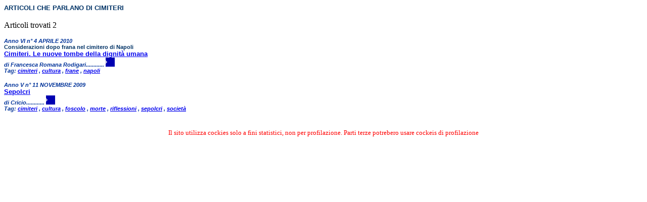

--- FILE ---
content_type: text/html
request_url: https://www.spaziodi.it/magazine/n1009/art_x_tag.asp?tag=131
body_size: 2334
content:

<html>
<head>
<meta http-equiv="content-type" content="text/html; charset=Windows-1252">
<title>Elenco Articoli Argomento- CIMITERI</title>
		<link href="style.css" rel="stylesheet" type="text/css">
</head>
<body>

    		<span class="elentesto">
    		ARTICOLI CHE PARLANO DI CIMITERI</span> <br /><br /> 
    		
		Articoli trovati 2
	<p>
	 
	<p>
	<span class="elenautore">
	 Anno VI n° 4  APRILE  2010 </span>
 <br>

	
	                <span class="elenocchi">Considerazioni dopo frana nel cimitero di Napoli</span><br>
                
	<span class="elentesto">
	<a href="http://www.spaziodi.it/magazine/n0604/vd.asp?id=1762" target="_blank">Cimiteri. Le nuove tombe della dignità umana</a></span><br>
        
	        <span class="elenautore">di Francesca Romana Rodigari............
	<a href="http://www.spaziodi.it/magazine/n0604/vd.asp?id=1762" " target="_blank">
	<img src="../images/aniblue08_next.gif" border="0" height="18" width="18"></a></span>
	<br /><span class="elenautore">Tag:
	 
		<a href="art_x_tag.asp?tag=131" > cimiteri</a>
		,
	 
		<a href="art_x_tag.asp?tag=183" > cultura</a>
		,
	 
		<a href="art_x_tag.asp?tag=282" > frane</a>
		,
	 
		<a href="art_x_tag.asp?tag=457" > napoli</a>
		
	</span><br>

	<p>
	 
	<p>
	<span class="elenautore">
	 Anno V n° 11  NOVEMBRE  2009 </span>
 <br>

	
	<span class="elentesto">
	<a href="http://www.spaziodi.it/magazine/n0511/vd.asp?id=1542" target="_blank">Sepolcri</a></span><br>
        
	        <span class="elenautore">di Cricio............
	<a href="http://www.spaziodi.it/magazine/n0511/vd.asp?id=1542" " target="_blank">
	<img src="../images/aniblue08_next.gif" border="0" height="18" width="18"></a></span>
	<br /><span class="elenautore">Tag:
	 
		<a href="art_x_tag.asp?tag=131" > cimiteri</a>
		,
	 
		<a href="art_x_tag.asp?tag=183" > cultura</a>
		,
	 
		<a href="art_x_tag.asp?tag=958" > foscolo</a>
		,
	 
		<a href="art_x_tag.asp?tag=739" > morte</a>
		,
	 
		<a href="art_x_tag.asp?tag=577" > riflessioni</a>
		,
	 
		<a href="art_x_tag.asp?tag=957" > sepolcri</a>
		,
	 
		<a href="art_x_tag.asp?tag=628" > società</a>
		
	</span><br>

<center>
<br>
  <font face="Verdana" size="2" color="red">
    Il sito utilizza cockies solo a fini statistici, non per profilazione. Parti terze potrebero usare cockeis di profilazione
  </font>
<br />



</center>
</body>
</html>
